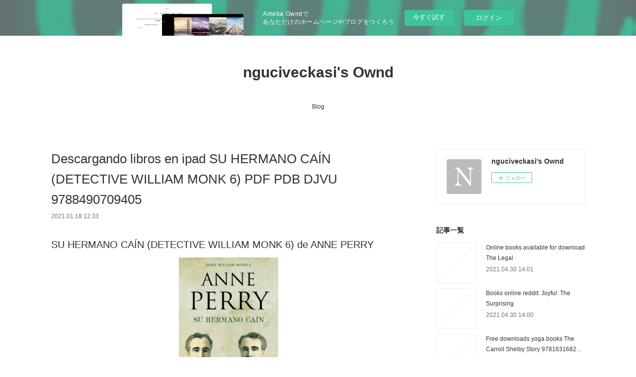

--- FILE ---
content_type: text/html; charset=utf-8
request_url: https://nguciveckasi.storeinfo.jp/posts/13194586
body_size: 12190
content:
<!doctype html>

            <html lang="ja" data-reactroot=""><head><meta charSet="UTF-8"/><meta http-equiv="X-UA-Compatible" content="IE=edge"/><meta name="viewport" content="width=device-width,user-scalable=no,initial-scale=1.0,minimum-scale=1.0,maximum-scale=1.0"/><title data-react-helmet="true">Descargando libros en ipad SU HERMANO CAÍN (DETECTIVE WILLIAM MONK 6) PDF PDB DJVU 9788490709405 | nguciveckasi&#x27;s Ownd</title><link data-react-helmet="true" rel="canonical" href="https://nguciveckasi.storeinfo.jp/posts/13194586/"/><meta name="description" content="SU HERMANO CAÍN (DETECTIVE WILLIAM MONK 6) de ANNE PERRY





                





Ficha técnica

 "/><meta property="fb:app_id" content="522776621188656"/><meta property="og:url" content="https://nguciveckasi.storeinfo.jp/posts/13194586"/><meta property="og:type" content="article"/><meta property="og:title" content="Descargando libros en ipad SU HERMANO CAÍN (DETECTIVE WILLIAM MONK 6) PDF PDB DJVU 9788490709405"/><meta property="og:description" content="SU HERMANO CAÍN (DETECTIVE WILLIAM MONK 6) de ANNE PERRY





                





Ficha técnica

 "/><meta property="og:image" content="https://static.amebaowndme.com/madrid-static/gallery/073.jpg"/><meta property="og:site_name" content="nguciveckasi&#x27;s Ownd"/><meta property="og:locale" content="ja_JP"/><meta name="twitter:card" content="summary"/><meta name="twitter:site" content="@amebaownd"/><meta name="twitter:title" content="Descargando libros en ipad SU HERMANO CAÍN (DETECTIVE WILLIAM MONK 6) PDF PDB DJVU 9788490709405 | nguciveckasi&#x27;s Ownd"/><meta name="twitter:description" content="SU HERMANO CAÍN (DETECTIVE WILLIAM MONK 6) de ANNE PERRY





                





Ficha técnica

 "/><meta name="twitter:image" content="https://static.amebaowndme.com/madrid-static/gallery/073.jpg"/><meta name="twitter:app:id:iphone" content="911640835"/><meta name="twitter:app:url:iphone" content="amebaownd://public/sites/1045065/posts/13194586"/><meta name="twitter:app:id:googleplay" content="jp.co.cyberagent.madrid"/><meta name="twitter:app:url:googleplay" content="amebaownd://public/sites/1045065/posts/13194586"/><meta name="twitter:app:country" content="US"/><link rel="amphtml" href="https://amp.amebaownd.com/posts/13194586"/><link rel="alternate" type="application/rss+xml" title="nguciveckasi&#x27;s Ownd" href="https://nguciveckasi.storeinfo.jp/rss.xml"/><link rel="alternate" type="application/atom+xml" title="nguciveckasi&#x27;s Ownd" href="https://nguciveckasi.storeinfo.jp/atom.xml"/><link rel="sitemap" type="application/xml" title="Sitemap" href="/sitemap.xml"/><link href="https://static.amebaowndme.com/madrid-frontend/css/user.min-a66be375c.css" rel="stylesheet" type="text/css"/><link href="https://static.amebaowndme.com/madrid-frontend/css/vanilla/index.min-a66be375c.css" rel="stylesheet" type="text/css"/><link rel="icon" href="https://static.amebaowndme.com/madrid-frontend/images/app/common/favicon.ico"/><style id="site-colors" charSet="UTF-8">.u-nav-clr {
  color: #333333;
}
.u-nav-bdr-clr {
  border-color: #333333;
}
.u-nav-bg-clr {
  background-color: #ffffff;
}
.u-nav-bg-bdr-clr {
  border-color: #ffffff;
}
.u-site-clr {
  color: #333333;
}
.u-base-bg-clr {
  background-color: #ffffff;
}
.u-btn-clr {
  color: #999999;
}
.u-btn-clr:hover,
.u-btn-clr--active {
  color: rgba(153,153,153, 0.7);
}
.u-btn-clr--disabled,
.u-btn-clr:disabled {
  color: rgba(153,153,153, 0.5);
}
.u-btn-bdr-clr {
  border-color: #bbbbbb;
}
.u-btn-bdr-clr:hover,
.u-btn-bdr-clr--active {
  border-color: rgba(187,187,187, 0.7);
}
.u-btn-bdr-clr--disabled,
.u-btn-bdr-clr:disabled {
  border-color: rgba(187,187,187, 0.5);
}
.u-btn-bg-clr {
  background-color: #bbbbbb;
}
.u-btn-bg-clr:hover,
.u-btn-bg-clr--active {
  background-color: rgba(187,187,187, 0.7);
}
.u-btn-bg-clr--disabled,
.u-btn-bg-clr:disabled {
  background-color: rgba(187,187,187, 0.5);
}
.u-txt-clr {
  color: #333333;
}
.u-txt-clr--lv1 {
  color: rgba(51,51,51, 0.7);
}
.u-txt-clr--lv2 {
  color: rgba(51,51,51, 0.5);
}
.u-txt-clr--lv3 {
  color: rgba(51,51,51, 0.3);
}
.u-txt-bg-clr {
  background-color: #eaeaea;
}
.u-lnk-clr,
.u-clr-area a {
  color: #3bb1c2;
}
.u-lnk-clr:visited,
.u-clr-area a:visited {
  color: rgba(59,177,194, 0.7);
}
.u-lnk-clr:hover,
.u-clr-area a:hover {
  color: rgba(59,177,194, 0.5);
}
.u-ttl-blk-clr {
  color: #333333;
}
.u-ttl-blk-bdr-clr {
  border-color: #333333;
}
.u-ttl-blk-bdr-clr--lv1 {
  border-color: #d6d6d6;
}
.u-bdr-clr {
  border-color: #eeeeee;
}
.u-acnt-bdr-clr {
  border-color: #333333;
}
.u-acnt-bg-clr {
  background-color: #333333;
}
body {
  background-color: #ffffff;
}
blockquote {
  color: rgba(51,51,51, 0.7);
  border-left-color: #eeeeee;
};</style><style id="user-css" charSet="UTF-8">;</style><style media="screen and (max-width: 800px)" id="user-sp-css" charSet="UTF-8">;</style><script>
              (function(i,s,o,g,r,a,m){i['GoogleAnalyticsObject']=r;i[r]=i[r]||function(){
              (i[r].q=i[r].q||[]).push(arguments)},i[r].l=1*new Date();a=s.createElement(o),
              m=s.getElementsByTagName(o)[0];a.async=1;a.src=g;m.parentNode.insertBefore(a,m)
              })(window,document,'script','//www.google-analytics.com/analytics.js','ga');
            </script></head><body id="mdrd-a66be375c" class="u-txt-clr u-base-bg-clr theme-vanilla plan-basic  "><noscript><iframe src="//www.googletagmanager.com/ns.html?id=GTM-PXK9MM" height="0" width="0" style="display:none;visibility:hidden"></iframe></noscript><script>
            (function(w,d,s,l,i){w[l]=w[l]||[];w[l].push({'gtm.start':
            new Date().getTime(),event:'gtm.js'});var f=d.getElementsByTagName(s)[0],
            j=d.createElement(s),dl=l!='dataLayer'?'&l='+l:'';j.async=true;j.src=
            '//www.googletagmanager.com/gtm.js?id='+i+dl;f.parentNode.insertBefore(j,f);
            })(window,document, 'script', 'dataLayer', 'GTM-PXK9MM');
            </script><div id="content"><div class="page " data-reactroot=""><div class="page__outer"><div class="page__inner u-base-bg-clr"><aside style="opacity:1 !important;visibility:visible !important;text-indent:0 !important;transform:none !important;display:block !important;position:static !important;padding:0 !important;overflow:visible !important;margin:0 !important"><div class="owndbarHeader  " style="opacity:1 !important;visibility:visible !important;text-indent:0 !important;transform:none !important;display:block !important;position:static !important;padding:0 !important;overflow:visible !important;margin:0 !important"></div></aside><header class="page__header header u-nav-bg-clr u-nav-bdr-clr"><div class="header__inner"><div class="header__site-info site-info"><div class="site-info__logo"><div><img alt=""/></div></div><p class="site-info__name"><a href="/" class="u-site-clr u-font">nguciveckasi&#x27;s Ownd</a></p><p class="site-info__description u-txt-clr u-txt-clr--lv"></p></div><nav role="navigation" class="header__nav global-nav js-nav-overflow-criterion is-invisible"><ul class="global-nav__list u-nav-bg-clr u-nav-bdr-clr "><li class="global-nav__item u-nav-bdr-clr js-nav-item " data-item-title="Blog" data-item-page-id="4128504" data-item-url-path="./"><a target="" class="u-nav-clr u-acnt-bdr-clr" href="/">Blog</a></li></ul></nav><div class="header__icon header-icon"><span class="header-icon__item u-nav-bdr-clr"></span><span class="header-icon__item u-nav-bdr-clr"></span></div></div></header><div class="page__container page-container"><div class="page-container-inner"><div class="page-container__main"><div class="page__main--outer"><div role="main" class="page__main page__main--blog-detail"><div class="section"><div class="blog-article-outer"><article class="blog-article"><div class="blog-article__inner"><div class="blog-article__header"><div class="blog-article__title blog-title"><h1 class="blog-title__text u-txt-clr">Descargando libros en ipad SU HERMANO CAÍN (DETECTIVE WILLIAM MONK 6) PDF PDB DJVU 9788490709405</h1></div><time class="blog-article__date u-txt-clr u-txt-clr--lv1" dateTime="2021-01-18T12:33:02Z">2021.01.18 12:33</time></div><div class="blog-article__content"><div class="blog-article__body blog-body"><div class="blog-body__item"><div class="blog-body__text u-txt-clr u-clr-area" data-block-type="text"><h2>SU HERMANO CAÍN (DETECTIVE WILLIAM MONK 6) de ANNE PERRY</h2>
<p align="center"><img alt="Descargando libros en ipad SU HERMANO CAÍN (DETECTIVE WILLIAM MONK 6) PDF PDB DJVU 9788490709405" width="200" src="https://imagessl5.casadellibro.com/a/l/t5/05/9788490709405.jpg"><br><br>
<a class="u-lnk-clr" target="_blank" href="http://get-pdfs.com/download.php?group=libro&amp;from=storeinfo.jp&amp;id=20692&amp;lnk=MjAyMS0wMS0xOA--"><img src="https://i.imgur.com/wjgLeNP.gif" alt="Descargar SU HERMANO CAÍN (DETECTIVE WILLIAM MONK 6) PDF"></a>
</p>


                


<p><br></p>

<p>
<b>Ficha técnica</b>
</p><ul>
    <li>SU HERMANO CAÍN (DETECTIVE WILLIAM MONK 6)</li>
    <li>ANNE PERRY</li>
        <li>Número de páginas: 480</li>
            <li>Idioma:  CASTELLANO </li>
        <li>Formatos: Pdf, ePub, MOBI, FB2</li>
        <li>ISBN: 9788490709405</li>
            <li>Editorial:  B DE BOLSILLO (EDICIONES B) </li>
            <li>Año de edición:  2019</li>
    
</ul>


<p><b><a class="u-lnk-clr" target="_blank" href="http://get-pdfs.com/download.php?group=libro&amp;from=storeinfo.jp&amp;id=20692&amp;lnk=MjAyMS0wMS0xOA--" style="color: blue;">Descargar eBook gratis</a></b></p>

<p><br></p>
<p><br></p>



<h3>Descargando libros en ipad SU HERMANO CAÍN (DETECTIVE WILLIAM MONK 6) PDF PDB DJVU 9788490709405</h3>
<p>
</p><h4>Overview</h4>
<p><strong>Otra gran novela del detective William Monk.</strong> </p>
<p> </p>
<p><strong>Esta vez, tendrá que investigar la desaparición de un respetado hombre de negocios que podría haber sido asesinado por su propio hermano.</strong> El marido de Genevieve Stonefield, Angus, un respetado hombre de negocios, lleva desaparecido tres días cuando ella decide visitar a William Monk, un ex inspector de la policía metido a investigador privado. Genevieve está convencida de que su marido ha sido asesinado por su hermano gemelo, Caleb. Al parecer, la relación entre ambos ha llegado a ser violenta, y Genevieve teme lo peor. Sin embargo, Monk no está dispuesto a admitir que haya cometido un asesinato ni a señalar a un culpable, aunque lo cierto es que Angus parece haberse desvanecido. Sin el respaldo de la autoridad policial, Monk queda a merced de sus propios recursos. Pero con la ayuda de sus amigos, incluyendo a su patrona, Callandra Davior, y a la enfermera Hester Latterly, tratará de resolver el caso.</p>

<p>
LIBROS RELACIONADOS:
Ebook for wcf téléchargement gratuit Au-delà de l’intelligence artificielle  - De la conscience humaine à la conscience artificielle par Alain Cardon 9781784055080 <a class="u-lnk-clr" href="http://ewypecych.blog.free.fr/index.php?post/2021/01/18/Ebook-for-wcf-t%C3%A9l%C3%A9chargement-gratuit-Au-del%C3%A0-de-l%E2%80%99intelligence-artificielle-De-la-conscience-humaine-%C3%A0-la-conscience-artificielle-par-Alain">read book</a>,
Free download of e-books The Rogue to Ruin FB2 by Vivienne Lorret <a class="u-lnk-clr" href="http://epyjuwiss.blog.free.fr/index.php?post/2021/01/18/Free-download-of-e-books-The-Rogue-to-Ruin-FB2-by-Vivienne-Lorret">read book</a>,
Téléchargement de liens ebook gratuits Un dia en Bogotá  - Un dia, una ciudad, una historia (French Edition) <a class="u-lnk-clr" href="http://tonicyli.blog.free.fr/index.php?post/2021/01/18/T%C3%A9l%C3%A9chargement-de-liens-ebook-gratuits-Un-dia-en-Bogot%C3%A1-Un-dia%2C-una-ciudad%2C-una-historia-%28French-Edition%29">read pdf</a>,
Free book archive download Fake Like Me by Barbara Bourland (English Edition) FB2 MOBI <a class="u-lnk-clr" href="http://ejyhaxyc.blog.free.fr/index.php?post/2021/01/18/Free-book-archive-download-Fake-Like-Me-by-Barbara-Bourland-%28English-Edition%29-FB2-MOBI">here</a>,
Livres audio gratuits à télécharger sur iphone Relation client et négociation-vente bloc d'activités 1 BTS NDRC 1re &amp; 2e années / DUT commercial / Licences pro  - Livre du professeur in French RTF FB2 <a class="u-lnk-clr" href="http://ewypecych.blog.free.fr/index.php?post/2021/01/18/Livres-audio-gratuits-%C3%A0-t%C3%A9l%C3%A9charger-sur-iphone-Relation-client-et-n%C3%A9gociation-vente-bloc-d-activit%C3%A9s-1-BTS-NDRC-1re-2e-ann%C3%A9es-/-DUT">download link</a>,
Free computer books downloads Wrath of the Dragon King: A Fablehaven Adventure <a class="u-lnk-clr" href="http://ejyhaxyc.blog.free.fr/index.php?post/2021/01/18/Free-computer-books-downloads-Wrath-of-the-Dragon-King%3A-A-Fablehaven-Adventure">read book</a>,
</p>
</div></div></div></div><div class="blog-article__footer"><div class="reblog-btn-outer"><div class="reblog-btn-body"><button class="reblog-btn"><span class="reblog-btn__inner"><span class="icon icon--reblog2"></span></span></button></div></div></div></div><div class="complementary-outer complementary-outer--slot2"><div class="complementary complementary--shareButton "><div class="block-type--shareButton"><div class="share share--circle share--circle-5"><button class="share__btn--facebook share__btn share__btn--circle"><span aria-hidden="true" class="icon--facebook icon"></span></button><button class="share__btn--twitter share__btn share__btn--circle"><span aria-hidden="true" class="icon--twitter icon"></span></button><button class="share__btn--hatenabookmark share__btn share__btn--circle"><span aria-hidden="true" class="icon--hatenabookmark icon"></span></button><button class="share__btn--pocket share__btn share__btn--circle"><span aria-hidden="true" class="icon--pocket icon"></span></button><button class="share__btn--googleplus share__btn share__btn--circle"><span aria-hidden="true" class="icon--googleplus icon"></span></button></div></div></div><div class="complementary complementary--siteFollow "><div class="block-type--siteFollow"><div class="site-follow u-bdr-clr"><div class="site-follow__img"><div><img alt=""/></div></div><div class="site-follow__body"><p class="site-follow__title u-txt-clr"><span class="site-follow__title-inner ">nguciveckasi&#x27;s Ownd</span></p><div class="site-follow__btn-outer"><button class="site-follow__btn site-follow__btn--yet"><div class="site-follow__btn-text"><span aria-hidden="true" class="site-follow__icon icon icon--plus"></span>フォロー</div></button></div></div></div></div></div><div class="complementary complementary--relatedPosts "><div class="block-type--relatedPosts"></div></div><div class="complementary complementary--postPrevNext "><div class="block-type--postPrevNext"><div class="pager pager--type1"><ul class="pager__list"><li class="pager__item pager__item--prev "><a class="pager__item-inner u-bdr-clr" href="/posts/13194612"><time class="pager__date u-txt-clr" dateTime="2021-01-18T12:34:13Z">2021.01.18 12:34</time><div><span class="pager__description u-txt-clr">Ebooks gratuitos sin membresía descargar</span></div><span aria-hidden="true" class="pager__icon icon icon--disclosure-l4  u-txt-clr"></span></a></li><li class="pager__item pager__item--next "><a class="pager__item-inner u-bdr-clr" href="/posts/13166995"><time class="pager__date u-txt-clr" dateTime="2021-01-17T19:10:14Z">2021.01.17 19:10</time><div><span class="pager__description u-txt-clr">Google book pdf download The Perfectionists: How Precision Engineers Created the Modern World</span></div><span aria-hidden="true" class="pager__icon icon icon--disclosure-r4  u-txt-clr"></span></a></li></ul></div></div></div></div><div class="blog-article__comment"><div class="comment-list js-comment-list"><div><p class="comment-count u-txt-clr u-txt-clr--lv2"><span>0</span>コメント</p><ul><li class="comment-list__item comment-item js-comment-form"><div class="comment-item__body"><form class="comment-item__form u-bdr-clr "><div class="comment-item__form-head"><textarea type="text" id="post-comment" maxLength="1100" placeholder="コメントする..." class="comment-item__input"></textarea></div><div class="comment-item__form-foot"><p class="comment-item__count-outer"><span class="comment-item__count ">1000</span> / 1000</p><button type="submit" disabled="" class="comment-item__submit">投稿</button></div></form></div></li></ul></div></div></div><div class="pswp" tabindex="-1" role="dialog" aria-hidden="true"><div class="pswp__bg"></div><div class="pswp__scroll-wrap"><div class="pswp__container"><div class="pswp__item"></div><div class="pswp__item"></div><div class="pswp__item"></div></div><div class="pswp__ui pswp__ui--hidden"><div class="pswp__top-bar"><div class="pswp__counter"></div><button class="pswp__button pswp__button--close" title="Close (Esc)"></button><button class="pswp__button pswp__button--share" title="Share"></button><button class="pswp__button pswp__button--fs" title="Toggle fullscreen"></button><button class="pswp__button pswp__button--zoom" title="Zoom in/out"></button><div class="pswp__preloader"><div class="pswp__preloader__icn"><div class="pswp__preloader__cut"><div class="pswp__preloader__donut"></div></div></div></div></div><div class="pswp__share-modal pswp__share-modal--hidden pswp__single-tap"><div class="pswp__share-tooltip"></div></div><div class="pswp__button pswp__button--close pswp__close"><span class="pswp__close__item pswp__close"></span><span class="pswp__close__item pswp__close"></span></div><div class="pswp__bottom-bar"><button class="pswp__button pswp__button--arrow--left js-lightbox-arrow" title="Previous (arrow left)"></button><button class="pswp__button pswp__button--arrow--right js-lightbox-arrow" title="Next (arrow right)"></button></div><div class=""><div class="pswp__caption"><div class="pswp__caption"></div><div class="pswp__caption__link"><a class="js-link"></a></div></div></div></div></div></div></article></div></div></div></div></div><aside class="page-container__side page-container__side--east"><div class="complementary-outer complementary-outer--slot11"><div class="complementary complementary--siteFollow complementary--sidebar"><div class="block-type--siteFollow"><div class="site-follow u-bdr-clr"><div class="site-follow__img"><div><img alt=""/></div></div><div class="site-follow__body"><p class="site-follow__title u-txt-clr"><span class="site-follow__title-inner ">nguciveckasi&#x27;s Ownd</span></p><div class="site-follow__btn-outer"><button class="site-follow__btn site-follow__btn--yet"><div class="site-follow__btn-text"><span aria-hidden="true" class="site-follow__icon icon icon--plus"></span>フォロー</div></button></div></div></div></div></div><div class="complementary complementary--post complementary--sidebar"><div class="block-type--post"><div class=""><div><h4 class="complementary__heading u-ttl-blk-clr u-font">記事一覧</h4></div><div class="blog-list blog-list--summary blog-list--sidebarm blog-list--recent"></div></div></div></div><div class="complementary complementary--postsCategory complementary--sidebar"><div class="block-type--postsCategory"></div></div><div class="complementary complementary--postsArchive complementary--sidebar"><div class="block-type--postsArchive"></div></div><div class="complementary complementary--keywordSearch complementary--sidebar"><div class="block-type--keywordSearch"><div class="block-type--keyword-search"><div class="keyword-search u-bdr-clr"><form action="" name="keywordSearchForm0" novalidate=""><label for="keyword-search-0" aria-hidden="true" class="keyword-search__icon icon icon--search3"></label><input type="search" id="keyword-search-0" placeholder="キーワードを入力" name="keyword" maxLength="100" class="keyword-search__input"/></form></div></div></div></div><div class="pswp" tabindex="-1" role="dialog" aria-hidden="true"><div class="pswp__bg"></div><div class="pswp__scroll-wrap"><div class="pswp__container"><div class="pswp__item"></div><div class="pswp__item"></div><div class="pswp__item"></div></div><div class="pswp__ui pswp__ui--hidden"><div class="pswp__top-bar"><div class="pswp__counter"></div><button class="pswp__button pswp__button--close" title="Close (Esc)"></button><button class="pswp__button pswp__button--share" title="Share"></button><button class="pswp__button pswp__button--fs" title="Toggle fullscreen"></button><button class="pswp__button pswp__button--zoom" title="Zoom in/out"></button><div class="pswp__preloader"><div class="pswp__preloader__icn"><div class="pswp__preloader__cut"><div class="pswp__preloader__donut"></div></div></div></div></div><div class="pswp__share-modal pswp__share-modal--hidden pswp__single-tap"><div class="pswp__share-tooltip"></div></div><div class="pswp__button pswp__button--close pswp__close"><span class="pswp__close__item pswp__close"></span><span class="pswp__close__item pswp__close"></span></div><div class="pswp__bottom-bar"><button class="pswp__button pswp__button--arrow--left js-lightbox-arrow" title="Previous (arrow left)"></button><button class="pswp__button pswp__button--arrow--right js-lightbox-arrow" title="Next (arrow right)"></button></div><div class=""><div class="pswp__caption"><div class="pswp__caption"></div><div class="pswp__caption__link"><a class="js-link"></a></div></div></div></div></div></div></div></aside></div></div><aside style="opacity:1 !important;visibility:visible !important;text-indent:0 !important;transform:none !important;display:block !important;position:static !important;padding:0 !important;overflow:visible !important;margin:0 !important"><div class="owndbar" style="opacity:1 !important;visibility:visible !important;text-indent:0 !important;transform:none !important;display:block !important;position:static !important;padding:0 !important;overflow:visible !important;margin:0 !important"></div></aside><footer role="contentinfo" class="page__footer footer" style="opacity:1 !important;visibility:visible !important;text-indent:0 !important;overflow:visible !important;position:static !important"><div class="footer__inner u-bdr-clr footer--pagetop" style="opacity:1 !important;visibility:visible !important;text-indent:0 !important;overflow:visible !important;display:block !important;transform:none !important"><p class="pagetop"><a href="#" class="pagetop__link u-bdr-clr">Page Top</a></p><div class="footer__item u-bdr-clr" style="opacity:1 !important;visibility:visible !important;text-indent:0 !important;overflow:visible !important;display:block !important;transform:none !important"><p class="footer__copyright u-font"><small class="u-txt-clr u-txt-clr--lv2 u-font" style="color:rgba(51,51,51, 0.5) !important">Copyright © <!-- -->2026<!-- --> <!-- -->nguciveckasi&#x27;s Ownd<!-- -->.</small></p><div class="powered-by"><a href="https://www.amebaownd.com" class="powered-by__link"><span class="powered-by__text">Powered by</span><span class="powered-by__logo">AmebaOwnd</span><span class="powered-by__text">無料でホームページをつくろう</span></a></div></div></div></footer></div></div><div class="toast"></div></div></div><img src="//sy.ameblo.jp/sync/?org=sy.storeinfo.jp" alt="" style="display:none" width="1" height="1"/><script charSet="UTF-8">window.mdrdEnv="prd";</script><script charSet="UTF-8">window.INITIAL_STATE={"authenticate":{"authCheckCompleted":false,"isAuthorized":false},"blogPostReblogs":{},"category":{},"currentSite":{"fetching":false,"status":null,"site":{}},"shopCategory":{},"categories":{},"notifications":{},"page":{},"paginationTitle":{},"postArchives":{},"postComments":{"13194586":{"data":[],"pagination":{"total":0,"offset":0,"limit":3,"cursors":{"after":"","before":""}},"fetching":false},"submitting":false,"postStatus":null},"postDetail":{"postDetail-blogPostId:13194586":{"fetching":false,"loaded":true,"meta":{"code":200},"data":{"id":"13194586","userId":"1239437","siteId":"1045065","status":"publish","title":"Descargando libros en ipad SU HERMANO CAÍN (DETECTIVE WILLIAM MONK 6) PDF PDB DJVU 9788490709405","contents":[{"type":"text","format":"html","value":"\u003Ch2\u003ESU HERMANO CAÍN (DETECTIVE WILLIAM MONK 6) de ANNE PERRY\u003C\u002Fh2\u003E\n\u003Cp align=\"center\"\u003E\u003Cimg src=\"https:\u002F\u002Fimagessl5.casadellibro.com\u002Fa\u002Fl\u002Ft5\u002F05\u002F9788490709405.jpg\" width=\"200\" alt=\"Descargando libros en ipad SU HERMANO CAÍN (DETECTIVE WILLIAM MONK 6) PDF PDB DJVU 9788490709405\"\u003E\u003Cbr\u003E\u003Cbr\u003E\n\u003Ca href=\"http:\u002F\u002Fget-pdfs.com\u002Fdownload.php?group=libro&amp;from=storeinfo.jp&amp;id=20692&amp;lnk=MjAyMS0wMS0xOA--\" target=\"_blank\" class=\"u-lnk-clr\"\u003E\u003Cimg alt=\"Descargar SU HERMANO CAÍN (DETECTIVE WILLIAM MONK 6) PDF\" src=\"https:\u002F\u002Fi.imgur.com\u002FwjgLeNP.gif\"\u003E\u003C\u002Fa\u003E\n\u003C\u002Fp\u003E\n\n\n                \n\n\n\u003Cp\u003E\u003Cbr\u003E\u003C\u002Fp\u003E\n\n\u003Cp\u003E\n\u003Cb\u003EFicha técnica\u003C\u002Fb\u003E\n\u003C\u002Fp\u003E\u003Cul\u003E\n    \u003Cli\u003ESU HERMANO CAÍN (DETECTIVE WILLIAM MONK 6)\u003C\u002Fli\u003E\n    \u003Cli\u003EANNE PERRY\u003C\u002Fli\u003E\n        \u003Cli\u003ENúmero de páginas: 480\u003C\u002Fli\u003E\n            \u003Cli\u003EIdioma:  CASTELLANO \u003C\u002Fli\u003E\n        \u003Cli\u003EFormatos: Pdf, ePub, MOBI, FB2\u003C\u002Fli\u003E\n        \u003Cli\u003EISBN: 9788490709405\u003C\u002Fli\u003E\n            \u003Cli\u003EEditorial:  B DE BOLSILLO (EDICIONES B) \u003C\u002Fli\u003E\n            \u003Cli\u003EAño de edición:  2019\u003C\u002Fli\u003E\n    \n\u003C\u002Ful\u003E\n\n\n\u003Cp\u003E\u003Cb\u003E\u003Ca style=\"color: blue;\" href=\"http:\u002F\u002Fget-pdfs.com\u002Fdownload.php?group=libro&amp;from=storeinfo.jp&amp;id=20692&amp;lnk=MjAyMS0wMS0xOA--\" target=\"_blank\" class=\"u-lnk-clr\"\u003EDescargar eBook gratis\u003C\u002Fa\u003E\u003C\u002Fb\u003E\u003C\u002Fp\u003E\n\n\u003Cp\u003E\u003Cbr\u003E\u003C\u002Fp\u003E\n\u003Cp\u003E\u003Cbr\u003E\u003C\u002Fp\u003E\n\n\n\n\u003Ch3\u003EDescargando libros en ipad SU HERMANO CAÍN (DETECTIVE WILLIAM MONK 6) PDF PDB DJVU 9788490709405\u003C\u002Fh3\u003E\n\u003Cp\u003E\n\u003C\u002Fp\u003E\u003Ch4\u003EOverview\u003C\u002Fh4\u003E\n\u003Cp\u003E\u003Cstrong\u003EOtra gran novela del detective William Monk.\u003C\u002Fstrong\u003E \u003C\u002Fp\u003E\n\u003Cp\u003E \u003C\u002Fp\u003E\n\u003Cp\u003E\u003Cstrong\u003EEsta vez, tendrá que investigar la desaparición de un respetado hombre de negocios que podría haber sido asesinado por su propio hermano.\u003C\u002Fstrong\u003E El marido de Genevieve Stonefield, Angus, un respetado hombre de negocios, lleva desaparecido tres días cuando ella decide visitar a William Monk, un ex inspector de la policía metido a investigador privado. Genevieve está convencida de que su marido ha sido asesinado por su hermano gemelo, Caleb. Al parecer, la relación entre ambos ha llegado a ser violenta, y Genevieve teme lo peor. Sin embargo, Monk no está dispuesto a admitir que haya cometido un asesinato ni a señalar a un culpable, aunque lo cierto es que Angus parece haberse desvanecido. Sin el respaldo de la autoridad policial, Monk queda a merced de sus propios recursos. Pero con la ayuda de sus amigos, incluyendo a su patrona, Callandra Davior, y a la enfermera Hester Latterly, tratará de resolver el caso.\u003C\u002Fp\u003E\n\n\u003Cp\u003E\nLIBROS RELACIONADOS:\nEbook for wcf téléchargement gratuit Au-delà de l’intelligence artificielle  - De la conscience humaine à la conscience artificielle par Alain Cardon 9781784055080 \u003Ca href=\"http:\u002F\u002Fewypecych.blog.free.fr\u002Findex.php?post\u002F2021\u002F01\u002F18\u002FEbook-for-wcf-t%C3%A9l%C3%A9chargement-gratuit-Au-del%C3%A0-de-l%E2%80%99intelligence-artificielle-De-la-conscience-humaine-%C3%A0-la-conscience-artificielle-par-Alain\" class=\"u-lnk-clr\"\u003Eread book\u003C\u002Fa\u003E,\nFree download of e-books The Rogue to Ruin FB2 by Vivienne Lorret \u003Ca href=\"http:\u002F\u002Fepyjuwiss.blog.free.fr\u002Findex.php?post\u002F2021\u002F01\u002F18\u002FFree-download-of-e-books-The-Rogue-to-Ruin-FB2-by-Vivienne-Lorret\" class=\"u-lnk-clr\"\u003Eread book\u003C\u002Fa\u003E,\nTéléchargement de liens ebook gratuits Un dia en Bogotá  - Un dia, una ciudad, una historia (French Edition) \u003Ca href=\"http:\u002F\u002Ftonicyli.blog.free.fr\u002Findex.php?post\u002F2021\u002F01\u002F18\u002FT%C3%A9l%C3%A9chargement-de-liens-ebook-gratuits-Un-dia-en-Bogot%C3%A1-Un-dia%2C-una-ciudad%2C-una-historia-%28French-Edition%29\" class=\"u-lnk-clr\"\u003Eread pdf\u003C\u002Fa\u003E,\nFree book archive download Fake Like Me by Barbara Bourland (English Edition) FB2 MOBI \u003Ca href=\"http:\u002F\u002Fejyhaxyc.blog.free.fr\u002Findex.php?post\u002F2021\u002F01\u002F18\u002FFree-book-archive-download-Fake-Like-Me-by-Barbara-Bourland-%28English-Edition%29-FB2-MOBI\" class=\"u-lnk-clr\"\u003Ehere\u003C\u002Fa\u003E,\nLivres audio gratuits à télécharger sur iphone Relation client et négociation-vente bloc d'activités 1 BTS NDRC 1re &amp; 2e années \u002F DUT commercial \u002F Licences pro  - Livre du professeur in French RTF FB2 \u003Ca href=\"http:\u002F\u002Fewypecych.blog.free.fr\u002Findex.php?post\u002F2021\u002F01\u002F18\u002FLivres-audio-gratuits-%C3%A0-t%C3%A9l%C3%A9charger-sur-iphone-Relation-client-et-n%C3%A9gociation-vente-bloc-d-activit%C3%A9s-1-BTS-NDRC-1re-2e-ann%C3%A9es-\u002F-DUT\" class=\"u-lnk-clr\"\u003Edownload link\u003C\u002Fa\u003E,\nFree computer books downloads Wrath of the Dragon King: A Fablehaven Adventure \u003Ca href=\"http:\u002F\u002Fejyhaxyc.blog.free.fr\u002Findex.php?post\u002F2021\u002F01\u002F18\u002FFree-computer-books-downloads-Wrath-of-the-Dragon-King%3A-A-Fablehaven-Adventure\" class=\"u-lnk-clr\"\u003Eread book\u003C\u002Fa\u003E,\n\u003C\u002Fp\u003E\n"}],"urlPath":"","publishedUrl":"https:\u002F\u002Fnguciveckasi.storeinfo.jp\u002Fposts\u002F13194586","ogpDescription":"","ogpImageUrl":"","contentFiltered":"","viewCount":0,"commentCount":0,"reblogCount":0,"prevBlogPost":{"id":"13194612","title":"Ebooks gratuitos sin membresía descargar","summary":"STRAIGHT TO ADVANCED WORKBOOK WITH ANSWERS PACK de AA.VV.\n\n\n\n\n\n                \n\n\n\n\n\nFicha técnica\n\n    STRAIGHT TO ADVANCED WORKBOOK WITH ANSWERS PACK\n    AA.VV.\n            Idioma:  CASTELLANO \n        Formatos: Pdf, ePub, MOBI, FB2\n        ISBN: 9781786326621\n            Editorial:  MACMILLAN CHILDRENS BOOKS \n            Año de edición:  2017\n    \n\n\n\nDescargar eBook gratis\n\n\n\n\n\n\nEbooks gratuitos sin membresía descargar STRAIGHT TO ADVANCED WORKBOOK WITH ANSWERS PACK RTF FB2 DJVU in Spanish de AA.VV.\n\nOverview\nCuaderno de actividades para consolidar a fondo los contenidos del Student¿s Book. Perfecto para estudiantes que se preparen para el examen de Cambridge English: Advanced. Edición con respuestas.\n\n\nPUBLICACIONES SIMILARES:\nLibros gratis para descargar en ipad AMANECER ROJO 9788427208384 PDB download pdf,\nBooks downloading ipad Boruto, Vol. 7: Naruto Next Generations (English literature) by Ukyo Kodachi, Mikio Ikemoto, Masashi Kishimoto read book,\nEbook for wcf téléchargement gratuit Au-delà de l’intelligence artificielle  - De la conscience humaine à la conscience artificielle par Alain Cardon 9781784055080 site,\nManuel allemand téléchargement gratuit La méthode Delavier de musculation  - Volume 3, Toutes les techniques d'entraînement avancées pour relancer votre progression par Frédéric Delavier, Michael Gundill 9782711425143 RTF FB2 (Litterature here,\nDescargas de libros electrónicos gratis para un kindle WARCRAFT: LA GUERRA DE LOS ANCESTROS 1: EL POZO DE LA ETERNIDAD de RICHARD A. KNAAK en español site,\nLivres audio gratuits à télécharger sur iphone Relation client et négociation-vente bloc d'activités 1 BTS NDRC 1re & 2e années \u002F DUT commercial \u002F Licences pro  - Livre du professeur in French RTF FB2 read book,\nDescargas de audiolibros gratis amazon SEÑORA DE ROJO SOBRE FONDO GRIS DJVU de MIGUEL DELIBES read pdf,\nFree computer books downloads Wrath of the Dragon King: A Fablehaven Adventure site,\n\n","imageUrl":"","publishedAt":"2021-01-18T12:34:13Z"},"nextBlogPost":{"id":"13166995","title":"Google book pdf download The Perfectionists: How Precision Engineers Created the Modern World","summary":"The Perfectionists: How Precision Engineers Created the Modern World by Simon Winchester\n\n\n\n\n\n\n                \n\n\n\n\n\n    The Perfectionists: How Precision Engineers Created the Modern World\n    Simon Winchester\n    Page: 416\n    Format: pdf, ePub, mobi, fb2\n        ISBN: 9780062652553\n            Publisher: HarperCollins Publishers\n    \n\nDownload The Perfectionists: How Precision Engineers Created the Modern World\n\n\n\nGoogle book pdf download The Perfectionists: How Precision Engineers Created the Modern World\n\n    \nThe Perfectionists: How Precision Engineers Created the Modern World by Simon Winchester The revered New York Times bestselling author traces the development of technology from the Industrial Age to the Digital Age to explore the single component crucial to advancement—precision—in a superb history that is both an homage and a warning for our future. The rise of manufacturing could not have happened without an attention to precision. At the dawn of the Industrial Revolution in eighteenth-century England, standards of measurement were established, giving way to the development of machine tools—machines that make machines. Eventually, the application of precision tools and methods resulted in the creation and mass production of items from guns and glass to mirrors, lenses, and cameras—and eventually gave way to further breakthroughs, including gene splicing, microchips, and the Hadron Collider. Simon Winchester takes us back to origins of the Industrial Age, to England where he introduces the scientific minds that helped usher in modern production: John Wilkinson, Henry Maudslay, Joseph Bramah, Jesse Ramsden, and Joseph Whitworth. It was Thomas Jefferson who later exported their discoveries to the fledgling United States, setting the nation on its course to become a manufacturing titan. Winchester moves forward through time, to today’s cutting-edge developments occurring around the world, from America to Western Europe to Asia. As he introduces the minds and methods that have changed the modern world, Winchester explores fundamental questions. Why is precision important? What are the different tools we use to measure it? Who has invented and perfected it? Has the pursuit of the ultra-precise in so many facets of human life blinded us to other things of equal value, such as an appreciation for the age-old traditions of craftsmanship, art, and high culture? Are we missing something that reflects the world as it is, rather than the world as we think we would wish it to be? And can the precise and the natural co-exist in society?\n\n\n        THE PERFECTIONISTS Precision Engineers & Modern World - eBay\n        Simon Winchester - THE PERFECTIONISTS How Precision Engineers Createdthe Modern World. Harper, New York, NY: May 2018. 1st ed. UNCORRECTED \n        The Perfectionists: How Precision Engineers Created the Modern\n        The Hardcover of the The Perfectionists: How Precision Engineers Created theModern World (Signed Book) by Simon Winchester at Barnes \n        The Perfectionists: How Precision Engineers Created the Modern\n        [PDF Download] The Perfectionists: How Precision Engineers Created theModern World Full Popular by Simon Winchester \n        The Perfectionists: How Precision Engineers Created the Modern\n        [Free Download PDF] The Perfectionists: How Precision Engineers Created theModern World Full Popular by Simon Winchester \n        How Precision Engineers Created the Modern World - eBay\n        People who viewed this item also viewed. The Perfectionists : How PrecisionEngineers Created the Modern World · The Perfectionists : How Precision E…\n        Exactly: How Precision Engineers Created the Modern World\n        The Perfectionists: How Precision Engineers Created the Modern World by Simon Winchester is a very highly recommended examination of the history, science, \n        The Perfectionists: How Precision Engineers Created the Modern\n        The Perfectionists: How Precision Engineers Created the Modern World: Simon Winchester: 9780062652553: Books - Amazon.ca.\n        The Perfectionists: How Precision Engineers Created the Modern\n        The Perfectionists: How Precision Engineers Created the Modern World (Audible Audio Edition): Simon Winchester, HarperAudio: Amazon.ca: Audible Canada.\n    \n\n        \n\n\n\n\n    Links:\n    Ebooks para descargar ipad (PE) EL ESCANDALOSO MATRIMONIO DE LADY ISABELLA (Spanish Edition) site,\n    Descargar libros en línea gratis para kindle SECRETOS EN LA NOCHE 9788494373701 in Spanish here,\n    Ebook free downloads epub Journalists for Hire: How the CIA Buys the News  by Udo Ulfkotte Ph.D 9781944505479 site,\n    \n\n","imageUrl":"","publishedAt":"2021-01-17T19:10:14Z"},"rebloggedPost":false,"blogCategories":[],"user":{"id":"1239437","nickname":"nguciveckasi","description":"","official":false,"photoUrl":"https:\u002F\u002Fprofile-api.ameba.jp\u002Fv2\u002Fas\u002Fi3f6be473a390a1dfecbb81b6a948e1fb2a45530\u002FprofileImage?cat=300","followingCount":1,"createdAt":"2020-08-10T03:22:55Z","updatedAt":"2021-04-25T10:45:25Z"},"updateUser":{"id":"1239437","nickname":"nguciveckasi","description":"","official":false,"photoUrl":"https:\u002F\u002Fprofile-api.ameba.jp\u002Fv2\u002Fas\u002Fi3f6be473a390a1dfecbb81b6a948e1fb2a45530\u002FprofileImage?cat=300","followingCount":1,"createdAt":"2020-08-10T03:22:55Z","updatedAt":"2021-04-25T10:45:25Z"},"comments":{"pagination":{"total":0,"offset":0,"limit":3,"cursors":{"after":"","before":""}},"data":[]},"publishedAt":"2021-01-18T12:33:02Z","createdAt":"2021-01-18T12:33:06Z","updatedAt":"2021-01-18T12:33:06Z","version":1}}},"postList":{},"shopList":{},"shopItemDetail":{},"pureAd":{},"keywordSearch":{},"proxyFrame":{"loaded":false},"relatedPostList":{},"route":{"route":{"path":"\u002Fposts\u002F:blog_post_id","component":function Connect(props, context) {
        _classCallCheck(this, Connect);

        var _this = _possibleConstructorReturn(this, _Component.call(this, props, context));

        _this.version = version;
        _this.store = props.store || context.store;

        (0, _invariant2["default"])(_this.store, 'Could not find "store" in either the context or ' + ('props of "' + connectDisplayName + '". ') + 'Either wrap the root component in a <Provider>, ' + ('or explicitly pass "store" as a prop to "' + connectDisplayName + '".'));

        var storeState = _this.store.getState();
        _this.state = { storeState: storeState };
        _this.clearCache();
        return _this;
      },"route":{"id":"0","type":"blog_post_detail","idForType":"0","title":"","urlPath":"\u002Fposts\u002F:blog_post_id","isHomePage":false}},"params":{"blog_post_id":"13194586"},"location":{"pathname":"\u002Fposts\u002F13194586","search":"","hash":"","action":"POP","key":"i0hn9o","query":{}}},"siteConfig":{"tagline":"","title":"nguciveckasi's Ownd","copyright":"","iconUrl":"https:\u002F\u002Fstatic.amebaowndme.com\u002Fmadrid-static\u002Fplaceholder\u002Fsite-icons\u002Fn.png","logoUrl":"","coverImageUrl":"https:\u002F\u002Fstatic.amebaowndme.com\u002Fmadrid-static\u002Fgallery\u002F073.jpg","homePageId":"4128504","siteId":"1045065","siteCategoryIds":[1],"themeId":"16","theme":"vanilla","shopId":"","openedShop":false,"shop":{"law":{"userType":"","corporateName":"","firstName":"","lastName":"","zipCode":"","prefecture":"","address":"","telNo":"","aboutContact":"","aboutPrice":"","aboutPay":"","aboutService":"","aboutReturn":""},"privacyPolicy":{"operator":"","contact":"","collectAndUse":"","restrictionToThirdParties":"","supervision":"","disclosure":"","cookie":""}},"user":{"id":"1239437","nickname":"nguciveckasi","photoUrl":"","createdAt":"2020-08-10T03:22:55Z","updatedAt":"2021-04-25T10:45:25Z"},"commentApproval":"accept","plan":{"id":"1","name":"Free","ownd_header":false,"powered_by":false,"pure_ads":false},"verifiedType":"general","navigations":[{"title":"Blog","urlPath":".\u002F","target":"_self","pageId":"4128504"}],"routings":[{"id":"0","type":"blog","idForType":"0","title":"","urlPath":"\u002Fposts\u002Fpage\u002F:page_num","isHomePage":false},{"id":"0","type":"blog_post_archive","idForType":"0","title":"","urlPath":"\u002Fposts\u002Farchives\u002F:yyyy\u002F:mm","isHomePage":false},{"id":"0","type":"blog_post_archive","idForType":"0","title":"","urlPath":"\u002Fposts\u002Farchives\u002F:yyyy\u002F:mm\u002Fpage\u002F:page_num","isHomePage":false},{"id":"0","type":"blog_post_category","idForType":"0","title":"","urlPath":"\u002Fposts\u002Fcategories\u002F:category_id","isHomePage":false},{"id":"0","type":"blog_post_category","idForType":"0","title":"","urlPath":"\u002Fposts\u002Fcategories\u002F:category_id\u002Fpage\u002F:page_num","isHomePage":false},{"id":"0","type":"author","idForType":"0","title":"","urlPath":"\u002Fauthors\u002F:user_id","isHomePage":false},{"id":"0","type":"author","idForType":"0","title":"","urlPath":"\u002Fauthors\u002F:user_id\u002Fpage\u002F:page_num","isHomePage":false},{"id":"0","type":"blog_post_category","idForType":"0","title":"","urlPath":"\u002Fposts\u002Fcategory\u002F:category_id","isHomePage":false},{"id":"0","type":"blog_post_category","idForType":"0","title":"","urlPath":"\u002Fposts\u002Fcategory\u002F:category_id\u002Fpage\u002F:page_num","isHomePage":false},{"id":"0","type":"blog_post_detail","idForType":"0","title":"","urlPath":"\u002Fposts\u002F:blog_post_id","isHomePage":false},{"id":"0","type":"keywordSearch","idForType":"0","title":"","urlPath":"\u002Fsearch\u002Fq\u002F:query","isHomePage":false},{"id":"0","type":"keywordSearch","idForType":"0","title":"","urlPath":"\u002Fsearch\u002Fq\u002F:query\u002Fpage\u002F:page_num","isHomePage":false},{"id":"4128504","type":"blog","idForType":"0","title":"Blog","urlPath":"\u002Fpages\u002F4128504\u002F","isHomePage":true},{"id":"4128504","type":"blog","idForType":"0","title":"Blog","urlPath":"\u002Fpages\u002F4128504\u002F:url_path","isHomePage":true},{"id":"4128504","type":"blog","idForType":"0","title":"Blog","urlPath":"\u002F","isHomePage":true}],"siteColors":{"navigationBackground":"#ffffff","navigationText":"#333333","siteTitleText":"#333333","background":"#ffffff","buttonBackground":"#bbbbbb","buttonText":"#999999","text":"#333333","link":"#3bb1c2","titleBlock":"#333333","border":"#eeeeee","accent":"#333333"},"wovnioAttribute":"","useAuthorBlock":false,"twitterHashtags":"","createdAt":"2020-08-10T03:23:43Z","seoTitle":"nguciveckasi's Ownd","isPreview":false,"siteCategory":[{"id":"1","label":"個人のブログやポートフォリオ"}],"previewPost":null,"previewShopItem":null,"hasAmebaIdConnection":false,"serverTime":"2026-01-17T12:26:51Z","complementaries":{"1":{"contents":{"layout":{"rows":[{"columns":[{"blocks":[]}]}]}},"created_at":"2020-08-10T03:23:43Z","updated_at":"2020-08-10T03:24:41Z"},"2":{"contents":{"layout":{"rows":[{"columns":[{"blocks":[{"type":"shareButton","design":"circle","providers":["facebook","twitter","hatenabookmark","pocket","googleplus"]},{"type":"siteFollow","description":""},{"type":"relatedPosts","layoutType":"listl","showHeading":true,"heading":"関連記事","limit":3},{"type":"postPrevNext","showImage":true}]}]}]}},"created_at":"2020-08-10T03:23:43Z","updated_at":"2020-08-10T03:24:41Z"},"3":{"contents":{"layout":{"rows":[{"columns":[{"blocks":[]}]}]}},"created_at":"2020-08-10T03:24:41Z","updated_at":"2020-08-10T03:24:41Z"},"4":{"contents":{"layout":{"rows":[{"columns":[{"blocks":[]}]}]}},"created_at":"2020-08-10T03:24:41Z","updated_at":"2020-08-10T03:24:41Z"},"11":{"contents":{"layout":{"rows":[{"columns":[{"blocks":[{"type":"siteFollow","description":""},{"type":"post","mode":"summary","title":"記事一覧","buttonTitle":"","limit":5,"layoutType":"sidebarm","categoryIds":"","showTitle":true,"showButton":true,"sortType":"recent"},{"type":"postsCategory","heading":"カテゴリ","showHeading":true,"showCount":true,"design":"tagcloud"},{"type":"postsArchive","heading":"アーカイブ","showHeading":true,"design":"accordion"},{"type":"keywordSearch","heading":"","showHeading":false}]}]}]}},"created_at":"2020-08-10T03:24:41Z","updated_at":"2020-08-10T03:24:41Z"}},"siteColorsCss":".u-nav-clr {\n  color: #333333;\n}\n.u-nav-bdr-clr {\n  border-color: #333333;\n}\n.u-nav-bg-clr {\n  background-color: #ffffff;\n}\n.u-nav-bg-bdr-clr {\n  border-color: #ffffff;\n}\n.u-site-clr {\n  color: #333333;\n}\n.u-base-bg-clr {\n  background-color: #ffffff;\n}\n.u-btn-clr {\n  color: #999999;\n}\n.u-btn-clr:hover,\n.u-btn-clr--active {\n  color: rgba(153,153,153, 0.7);\n}\n.u-btn-clr--disabled,\n.u-btn-clr:disabled {\n  color: rgba(153,153,153, 0.5);\n}\n.u-btn-bdr-clr {\n  border-color: #bbbbbb;\n}\n.u-btn-bdr-clr:hover,\n.u-btn-bdr-clr--active {\n  border-color: rgba(187,187,187, 0.7);\n}\n.u-btn-bdr-clr--disabled,\n.u-btn-bdr-clr:disabled {\n  border-color: rgba(187,187,187, 0.5);\n}\n.u-btn-bg-clr {\n  background-color: #bbbbbb;\n}\n.u-btn-bg-clr:hover,\n.u-btn-bg-clr--active {\n  background-color: rgba(187,187,187, 0.7);\n}\n.u-btn-bg-clr--disabled,\n.u-btn-bg-clr:disabled {\n  background-color: rgba(187,187,187, 0.5);\n}\n.u-txt-clr {\n  color: #333333;\n}\n.u-txt-clr--lv1 {\n  color: rgba(51,51,51, 0.7);\n}\n.u-txt-clr--lv2 {\n  color: rgba(51,51,51, 0.5);\n}\n.u-txt-clr--lv3 {\n  color: rgba(51,51,51, 0.3);\n}\n.u-txt-bg-clr {\n  background-color: #eaeaea;\n}\n.u-lnk-clr,\n.u-clr-area a {\n  color: #3bb1c2;\n}\n.u-lnk-clr:visited,\n.u-clr-area a:visited {\n  color: rgba(59,177,194, 0.7);\n}\n.u-lnk-clr:hover,\n.u-clr-area a:hover {\n  color: rgba(59,177,194, 0.5);\n}\n.u-ttl-blk-clr {\n  color: #333333;\n}\n.u-ttl-blk-bdr-clr {\n  border-color: #333333;\n}\n.u-ttl-blk-bdr-clr--lv1 {\n  border-color: #d6d6d6;\n}\n.u-bdr-clr {\n  border-color: #eeeeee;\n}\n.u-acnt-bdr-clr {\n  border-color: #333333;\n}\n.u-acnt-bg-clr {\n  background-color: #333333;\n}\nbody {\n  background-color: #ffffff;\n}\nblockquote {\n  color: rgba(51,51,51, 0.7);\n  border-left-color: #eeeeee;\n}","siteFont":{"id":"3","name":"Helvetica"},"siteCss":"","siteSpCss":"","meta":{"Title":"Descargando libros en ipad SU HERMANO CAÍN (DETECTIVE WILLIAM MONK 6) PDF PDB DJVU 9788490709405 | nguciveckasi's Ownd","Description":"SU HERMANO CAÍN (DETECTIVE WILLIAM MONK 6) de ANNE PERRY\n\n\n\n\n\n                \n\n\n\n\n\nFicha técnica\n\n ","Keywords":"","Noindex":false,"Nofollow":false,"CanonicalUrl":"https:\u002F\u002Fnguciveckasi.storeinfo.jp\u002Fposts\u002F13194586","AmpHtml":"https:\u002F\u002Famp.amebaownd.com\u002Fposts\u002F13194586","DisabledFragment":false,"OgMeta":{"Type":"article","Title":"Descargando libros en ipad SU HERMANO CAÍN (DETECTIVE WILLIAM MONK 6) PDF PDB DJVU 9788490709405","Description":"SU HERMANO CAÍN (DETECTIVE WILLIAM MONK 6) de ANNE PERRY\n\n\n\n\n\n                \n\n\n\n\n\nFicha técnica\n\n ","Image":"https:\u002F\u002Fstatic.amebaowndme.com\u002Fmadrid-static\u002Fgallery\u002F073.jpg","SiteName":"nguciveckasi's Ownd","Locale":"ja_JP"},"DeepLinkMeta":{"Ios":{"Url":"amebaownd:\u002F\u002Fpublic\u002Fsites\u002F1045065\u002Fposts\u002F13194586","AppStoreId":"911640835","AppName":"Ameba Ownd"},"Android":{"Url":"amebaownd:\u002F\u002Fpublic\u002Fsites\u002F1045065\u002Fposts\u002F13194586","AppName":"Ameba Ownd","Package":"jp.co.cyberagent.madrid"},"WebUrl":"https:\u002F\u002Fnguciveckasi.storeinfo.jp\u002Fposts\u002F13194586"},"TwitterCard":{"Type":"summary","Site":"@amebaownd","Creator":"","Title":"Descargando libros en ipad SU HERMANO CAÍN (DETECTIVE WILLIAM MONK 6) PDF PDB DJVU 9788490709405 | nguciveckasi's Ownd","Description":"SU HERMANO CAÍN (DETECTIVE WILLIAM MONK 6) de ANNE PERRY\n\n\n\n\n\n                \n\n\n\n\n\nFicha técnica\n\n ","Image":"https:\u002F\u002Fstatic.amebaowndme.com\u002Fmadrid-static\u002Fgallery\u002F073.jpg"},"TwitterAppCard":{"CountryCode":"US","IPhoneAppId":"911640835","AndroidAppPackageName":"jp.co.cyberagent.madrid","CustomUrl":"amebaownd:\u002F\u002Fpublic\u002Fsites\u002F1045065\u002Fposts\u002F13194586"},"SiteName":"nguciveckasi's Ownd","ImageUrl":"","FacebookAppId":"522776621188656","InstantArticleId":"","FaviconUrl":"","AppleTouchIconUrl":"","RssItems":[{"title":"nguciveckasi's Ownd","url":"https:\u002F\u002Fnguciveckasi.storeinfo.jp\u002Frss.xml"}],"AtomItems":[{"title":"nguciveckasi's Ownd","url":"https:\u002F\u002Fnguciveckasi.storeinfo.jp\u002Fatom.xml"}]},"googleConfig":{"TrackingCode":"","SiteVerificationCode":""},"lanceTrackingUrl":"\u002F\u002Fsy.ameblo.jp\u002Fsync\u002F?org=sy.storeinfo.jp","FRM_ID_SIGNUP":"c.ownd-sites_r.ownd-sites_1045065","landingPageParams":{"domain":"nguciveckasi.storeinfo.jp","protocol":"https","urlPath":"\u002Fposts\u002F13194586"}},"siteFollow":{},"siteServiceTokens":{},"snsFeed":{},"toastMessages":{"messages":[]},"user":{"loaded":false,"me":{}},"userSites":{"fetching":null,"sites":[]},"userSiteCategories":{}};</script><script src="https://static.amebaowndme.com/madrid-metro/js/vanilla-c961039a0e890b88fbda.js" charSet="UTF-8"></script><style charSet="UTF-8">      .u-font {
        font-family: Helvetica, Arial, sans-serif;
      }    </style></body></html>